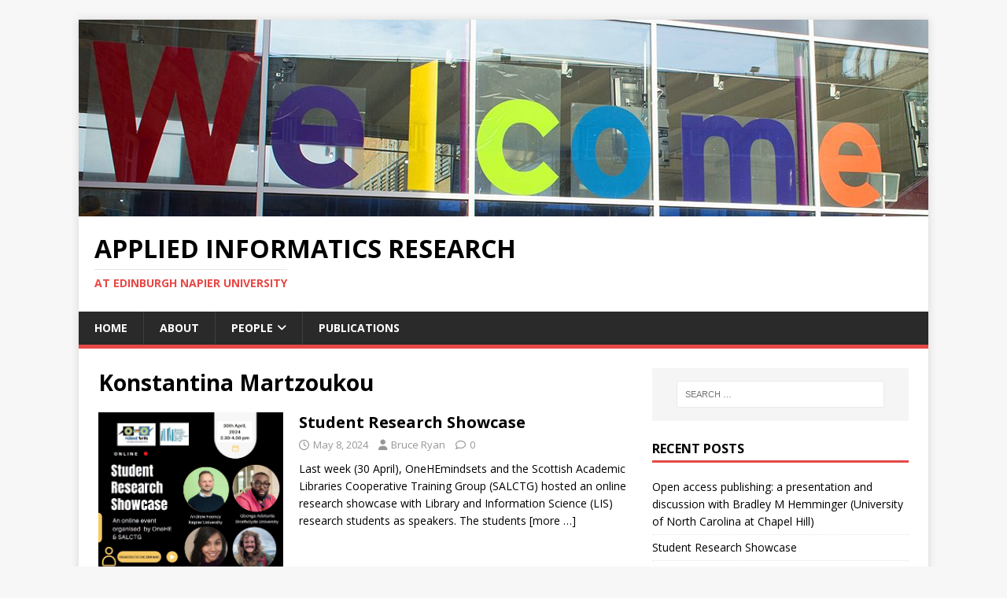

--- FILE ---
content_type: text/html; charset=UTF-8
request_url: https://blogs.napier.ac.uk/social-informatics/tag/konstantina-martzoukou/
body_size: 42315
content:
<!DOCTYPE html>
<html class="no-js" lang="en-GB">
<head>
<meta charset="UTF-8">
<meta name="viewport" content="width=device-width, initial-scale=1.0">
<link rel="profile" href="http://gmpg.org/xfn/11" />
<meta name='robots' content='index, follow, max-image-preview:large, max-snippet:-1, max-video-preview:-1' />

	<!-- This site is optimized with the Yoast SEO plugin v26.6 - https://yoast.com/wordpress/plugins/seo/ -->
	<title>Konstantina Martzoukou Archives - Applied Informatics Research</title>
	<link rel="canonical" href="http://blogs.napier.ac.uk/social-informatics/tag/konstantina-martzoukou/" />
	<meta property="og:locale" content="en_GB" />
	<meta property="og:type" content="article" />
	<meta property="og:title" content="Konstantina Martzoukou Archives - Applied Informatics Research" />
	<meta property="og:url" content="http://blogs.napier.ac.uk/social-informatics/tag/konstantina-martzoukou/" />
	<meta property="og:site_name" content="Applied Informatics Research" />
	<meta name="twitter:card" content="summary_large_image" />
	<script type="application/ld+json" class="yoast-schema-graph">{"@context":"https://schema.org","@graph":[{"@type":"CollectionPage","@id":"http://blogs.napier.ac.uk/social-informatics/tag/konstantina-martzoukou/","url":"http://blogs.napier.ac.uk/social-informatics/tag/konstantina-martzoukou/","name":"Konstantina Martzoukou Archives - Applied Informatics Research","isPartOf":{"@id":"http://blogs.napier.ac.uk/social-informatics/#website"},"primaryImageOfPage":{"@id":"http://blogs.napier.ac.uk/social-informatics/tag/konstantina-martzoukou/#primaryimage"},"image":{"@id":"http://blogs.napier.ac.uk/social-informatics/tag/konstantina-martzoukou/#primaryimage"},"thumbnailUrl":"https://blogs.napier.ac.uk/social-informatics/wp-content/uploads/sites/98/2024/05/GMan-n8WIAA88RZ.jpeg","breadcrumb":{"@id":"http://blogs.napier.ac.uk/social-informatics/tag/konstantina-martzoukou/#breadcrumb"},"inLanguage":"en-GB"},{"@type":"ImageObject","inLanguage":"en-GB","@id":"http://blogs.napier.ac.uk/social-informatics/tag/konstantina-martzoukou/#primaryimage","url":"https://blogs.napier.ac.uk/social-informatics/wp-content/uploads/sites/98/2024/05/GMan-n8WIAA88RZ.jpeg","contentUrl":"https://blogs.napier.ac.uk/social-informatics/wp-content/uploads/sites/98/2024/05/GMan-n8WIAA88RZ.jpeg","width":955,"height":950},{"@type":"BreadcrumbList","@id":"http://blogs.napier.ac.uk/social-informatics/tag/konstantina-martzoukou/#breadcrumb","itemListElement":[{"@type":"ListItem","position":1,"name":"Home","item":"http://blogs.napier.ac.uk/social-informatics/"},{"@type":"ListItem","position":2,"name":"Konstantina Martzoukou"}]},{"@type":"WebSite","@id":"http://blogs.napier.ac.uk/social-informatics/#website","url":"http://blogs.napier.ac.uk/social-informatics/","name":"Applied Informatics Research","description":"at Edinburgh Napier University","potentialAction":[{"@type":"SearchAction","target":{"@type":"EntryPoint","urlTemplate":"http://blogs.napier.ac.uk/social-informatics/?s={search_term_string}"},"query-input":{"@type":"PropertyValueSpecification","valueRequired":true,"valueName":"search_term_string"}}],"inLanguage":"en-GB"}]}</script>
	<!-- / Yoast SEO plugin. -->


<link rel='dns-prefetch' href='//stats.wp.com' />
<link rel='dns-prefetch' href='//fonts.googleapis.com' />
<link rel="alternate" type="application/rss+xml" title="Applied Informatics Research &raquo; Feed" href="http://blogs.napier.ac.uk/social-informatics/feed/" />
<link rel="alternate" type="application/rss+xml" title="Applied Informatics Research &raquo; Comments Feed" href="http://blogs.napier.ac.uk/social-informatics/comments/feed/" />
<link rel="alternate" type="application/rss+xml" title="Applied Informatics Research &raquo; Konstantina Martzoukou Tag Feed" href="http://blogs.napier.ac.uk/social-informatics/tag/konstantina-martzoukou/feed/" />
<style id='wp-img-auto-sizes-contain-inline-css' type='text/css'>
img:is([sizes=auto i],[sizes^="auto," i]){contain-intrinsic-size:3000px 1500px}
/*# sourceURL=wp-img-auto-sizes-contain-inline-css */
</style>
<style id='wp-emoji-styles-inline-css' type='text/css'>

	img.wp-smiley, img.emoji {
		display: inline !important;
		border: none !important;
		box-shadow: none !important;
		height: 1em !important;
		width: 1em !important;
		margin: 0 0.07em !important;
		vertical-align: -0.1em !important;
		background: none !important;
		padding: 0 !important;
	}
/*# sourceURL=wp-emoji-styles-inline-css */
</style>
<style id='wp-block-library-inline-css' type='text/css'>
:root{--wp-block-synced-color:#7a00df;--wp-block-synced-color--rgb:122,0,223;--wp-bound-block-color:var(--wp-block-synced-color);--wp-editor-canvas-background:#ddd;--wp-admin-theme-color:#007cba;--wp-admin-theme-color--rgb:0,124,186;--wp-admin-theme-color-darker-10:#006ba1;--wp-admin-theme-color-darker-10--rgb:0,107,160.5;--wp-admin-theme-color-darker-20:#005a87;--wp-admin-theme-color-darker-20--rgb:0,90,135;--wp-admin-border-width-focus:2px}@media (min-resolution:192dpi){:root{--wp-admin-border-width-focus:1.5px}}.wp-element-button{cursor:pointer}:root .has-very-light-gray-background-color{background-color:#eee}:root .has-very-dark-gray-background-color{background-color:#313131}:root .has-very-light-gray-color{color:#eee}:root .has-very-dark-gray-color{color:#313131}:root .has-vivid-green-cyan-to-vivid-cyan-blue-gradient-background{background:linear-gradient(135deg,#00d084,#0693e3)}:root .has-purple-crush-gradient-background{background:linear-gradient(135deg,#34e2e4,#4721fb 50%,#ab1dfe)}:root .has-hazy-dawn-gradient-background{background:linear-gradient(135deg,#faaca8,#dad0ec)}:root .has-subdued-olive-gradient-background{background:linear-gradient(135deg,#fafae1,#67a671)}:root .has-atomic-cream-gradient-background{background:linear-gradient(135deg,#fdd79a,#004a59)}:root .has-nightshade-gradient-background{background:linear-gradient(135deg,#330968,#31cdcf)}:root .has-midnight-gradient-background{background:linear-gradient(135deg,#020381,#2874fc)}:root{--wp--preset--font-size--normal:16px;--wp--preset--font-size--huge:42px}.has-regular-font-size{font-size:1em}.has-larger-font-size{font-size:2.625em}.has-normal-font-size{font-size:var(--wp--preset--font-size--normal)}.has-huge-font-size{font-size:var(--wp--preset--font-size--huge)}:root .has-text-align-center{text-align:center}:root .has-text-align-left{text-align:left}:root .has-text-align-right{text-align:right}.has-fit-text{white-space:nowrap!important}#end-resizable-editor-section{display:none}.aligncenter{clear:both}.items-justified-left{justify-content:flex-start}.items-justified-center{justify-content:center}.items-justified-right{justify-content:flex-end}.items-justified-space-between{justify-content:space-between}.screen-reader-text{word-wrap:normal!important;border:0;clip-path:inset(50%);height:1px;margin:-1px;overflow:hidden;padding:0;position:absolute;width:1px}.screen-reader-text:focus{background-color:#ddd;clip-path:none;color:#444;display:block;font-size:1em;height:auto;left:5px;line-height:normal;padding:15px 23px 14px;text-decoration:none;top:5px;width:auto;z-index:100000}html :where(.has-border-color){border-style:solid}html :where([style*=border-top-color]){border-top-style:solid}html :where([style*=border-right-color]){border-right-style:solid}html :where([style*=border-bottom-color]){border-bottom-style:solid}html :where([style*=border-left-color]){border-left-style:solid}html :where([style*=border-width]){border-style:solid}html :where([style*=border-top-width]){border-top-style:solid}html :where([style*=border-right-width]){border-right-style:solid}html :where([style*=border-bottom-width]){border-bottom-style:solid}html :where([style*=border-left-width]){border-left-style:solid}html :where(img[class*=wp-image-]){height:auto;max-width:100%}:where(figure){margin:0 0 1em}html :where(.is-position-sticky){--wp-admin--admin-bar--position-offset:var(--wp-admin--admin-bar--height,0px)}@media screen and (max-width:600px){html :where(.is-position-sticky){--wp-admin--admin-bar--position-offset:0px}}

/*# sourceURL=wp-block-library-inline-css */
</style><style id='wp-block-buttons-inline-css' type='text/css'>
.wp-block-buttons{box-sizing:border-box}.wp-block-buttons.is-vertical{flex-direction:column}.wp-block-buttons.is-vertical>.wp-block-button:last-child{margin-bottom:0}.wp-block-buttons>.wp-block-button{display:inline-block;margin:0}.wp-block-buttons.is-content-justification-left{justify-content:flex-start}.wp-block-buttons.is-content-justification-left.is-vertical{align-items:flex-start}.wp-block-buttons.is-content-justification-center{justify-content:center}.wp-block-buttons.is-content-justification-center.is-vertical{align-items:center}.wp-block-buttons.is-content-justification-right{justify-content:flex-end}.wp-block-buttons.is-content-justification-right.is-vertical{align-items:flex-end}.wp-block-buttons.is-content-justification-space-between{justify-content:space-between}.wp-block-buttons.aligncenter{text-align:center}.wp-block-buttons:not(.is-content-justification-space-between,.is-content-justification-right,.is-content-justification-left,.is-content-justification-center) .wp-block-button.aligncenter{margin-left:auto;margin-right:auto;width:100%}.wp-block-buttons[style*=text-decoration] .wp-block-button,.wp-block-buttons[style*=text-decoration] .wp-block-button__link{text-decoration:inherit}.wp-block-buttons.has-custom-font-size .wp-block-button__link{font-size:inherit}.wp-block-buttons .wp-block-button__link{width:100%}.wp-block-button.aligncenter{text-align:center}
/*# sourceURL=https://blogs.napier.ac.uk/social-informatics/wp-content/plugins/gutenberg/build/styles/block-library/buttons/style.css */
</style>
<style id='wp-block-paragraph-inline-css' type='text/css'>
.is-small-text{font-size:.875em}.is-regular-text{font-size:1em}.is-large-text{font-size:2.25em}.is-larger-text{font-size:3em}.has-drop-cap:not(:focus):first-letter{float:left;font-size:8.4em;font-style:normal;font-weight:100;line-height:.68;margin:.05em .1em 0 0;text-transform:uppercase}body.rtl .has-drop-cap:not(:focus):first-letter{float:none;margin-left:.1em}p.has-drop-cap.has-background{overflow:hidden}:root :where(p.has-background){padding:1.25em 2.375em}:where(p.has-text-color:not(.has-link-color)) a{color:inherit}p.has-text-align-left[style*="writing-mode:vertical-lr"],p.has-text-align-right[style*="writing-mode:vertical-rl"]{rotate:180deg}
/*# sourceURL=https://blogs.napier.ac.uk/social-informatics/wp-content/plugins/gutenberg/build/styles/block-library/paragraph/style.css */
</style>
<style id='global-styles-inline-css' type='text/css'>
:root{--wp--preset--aspect-ratio--square: 1;--wp--preset--aspect-ratio--4-3: 4/3;--wp--preset--aspect-ratio--3-4: 3/4;--wp--preset--aspect-ratio--3-2: 3/2;--wp--preset--aspect-ratio--2-3: 2/3;--wp--preset--aspect-ratio--16-9: 16/9;--wp--preset--aspect-ratio--9-16: 9/16;--wp--preset--color--black: #000000;--wp--preset--color--cyan-bluish-gray: #abb8c3;--wp--preset--color--white: #ffffff;--wp--preset--color--pale-pink: #f78da7;--wp--preset--color--vivid-red: #cf2e2e;--wp--preset--color--luminous-vivid-orange: #ff6900;--wp--preset--color--luminous-vivid-amber: #fcb900;--wp--preset--color--light-green-cyan: #7bdcb5;--wp--preset--color--vivid-green-cyan: #00d084;--wp--preset--color--pale-cyan-blue: #8ed1fc;--wp--preset--color--vivid-cyan-blue: #0693e3;--wp--preset--color--vivid-purple: #9b51e0;--wp--preset--gradient--vivid-cyan-blue-to-vivid-purple: linear-gradient(135deg,rgb(6,147,227) 0%,rgb(155,81,224) 100%);--wp--preset--gradient--light-green-cyan-to-vivid-green-cyan: linear-gradient(135deg,rgb(122,220,180) 0%,rgb(0,208,130) 100%);--wp--preset--gradient--luminous-vivid-amber-to-luminous-vivid-orange: linear-gradient(135deg,rgb(252,185,0) 0%,rgb(255,105,0) 100%);--wp--preset--gradient--luminous-vivid-orange-to-vivid-red: linear-gradient(135deg,rgb(255,105,0) 0%,rgb(207,46,46) 100%);--wp--preset--gradient--very-light-gray-to-cyan-bluish-gray: linear-gradient(135deg,rgb(238,238,238) 0%,rgb(169,184,195) 100%);--wp--preset--gradient--cool-to-warm-spectrum: linear-gradient(135deg,rgb(74,234,220) 0%,rgb(151,120,209) 20%,rgb(207,42,186) 40%,rgb(238,44,130) 60%,rgb(251,105,98) 80%,rgb(254,248,76) 100%);--wp--preset--gradient--blush-light-purple: linear-gradient(135deg,rgb(255,206,236) 0%,rgb(152,150,240) 100%);--wp--preset--gradient--blush-bordeaux: linear-gradient(135deg,rgb(254,205,165) 0%,rgb(254,45,45) 50%,rgb(107,0,62) 100%);--wp--preset--gradient--luminous-dusk: linear-gradient(135deg,rgb(255,203,112) 0%,rgb(199,81,192) 50%,rgb(65,88,208) 100%);--wp--preset--gradient--pale-ocean: linear-gradient(135deg,rgb(255,245,203) 0%,rgb(182,227,212) 50%,rgb(51,167,181) 100%);--wp--preset--gradient--electric-grass: linear-gradient(135deg,rgb(202,248,128) 0%,rgb(113,206,126) 100%);--wp--preset--gradient--midnight: linear-gradient(135deg,rgb(2,3,129) 0%,rgb(40,116,252) 100%);--wp--preset--font-size--small: 13px;--wp--preset--font-size--medium: 20px;--wp--preset--font-size--large: 36px;--wp--preset--font-size--x-large: 42px;--wp--preset--spacing--20: 0.44rem;--wp--preset--spacing--30: 0.67rem;--wp--preset--spacing--40: 1rem;--wp--preset--spacing--50: 1.5rem;--wp--preset--spacing--60: 2.25rem;--wp--preset--spacing--70: 3.38rem;--wp--preset--spacing--80: 5.06rem;--wp--preset--shadow--natural: 6px 6px 9px rgba(0, 0, 0, 0.2);--wp--preset--shadow--deep: 12px 12px 50px rgba(0, 0, 0, 0.4);--wp--preset--shadow--sharp: 6px 6px 0px rgba(0, 0, 0, 0.2);--wp--preset--shadow--outlined: 6px 6px 0px -3px rgb(255, 255, 255), 6px 6px rgb(0, 0, 0);--wp--preset--shadow--crisp: 6px 6px 0px rgb(0, 0, 0);}:where(.is-layout-flex){gap: 0.5em;}:where(.is-layout-grid){gap: 0.5em;}body .is-layout-flex{display: flex;}.is-layout-flex{flex-wrap: wrap;align-items: center;}.is-layout-flex > :is(*, div){margin: 0;}body .is-layout-grid{display: grid;}.is-layout-grid > :is(*, div){margin: 0;}:where(.wp-block-columns.is-layout-flex){gap: 2em;}:where(.wp-block-columns.is-layout-grid){gap: 2em;}:where(.wp-block-post-template.is-layout-flex){gap: 1.25em;}:where(.wp-block-post-template.is-layout-grid){gap: 1.25em;}.has-black-color{color: var(--wp--preset--color--black) !important;}.has-cyan-bluish-gray-color{color: var(--wp--preset--color--cyan-bluish-gray) !important;}.has-white-color{color: var(--wp--preset--color--white) !important;}.has-pale-pink-color{color: var(--wp--preset--color--pale-pink) !important;}.has-vivid-red-color{color: var(--wp--preset--color--vivid-red) !important;}.has-luminous-vivid-orange-color{color: var(--wp--preset--color--luminous-vivid-orange) !important;}.has-luminous-vivid-amber-color{color: var(--wp--preset--color--luminous-vivid-amber) !important;}.has-light-green-cyan-color{color: var(--wp--preset--color--light-green-cyan) !important;}.has-vivid-green-cyan-color{color: var(--wp--preset--color--vivid-green-cyan) !important;}.has-pale-cyan-blue-color{color: var(--wp--preset--color--pale-cyan-blue) !important;}.has-vivid-cyan-blue-color{color: var(--wp--preset--color--vivid-cyan-blue) !important;}.has-vivid-purple-color{color: var(--wp--preset--color--vivid-purple) !important;}.has-black-background-color{background-color: var(--wp--preset--color--black) !important;}.has-cyan-bluish-gray-background-color{background-color: var(--wp--preset--color--cyan-bluish-gray) !important;}.has-white-background-color{background-color: var(--wp--preset--color--white) !important;}.has-pale-pink-background-color{background-color: var(--wp--preset--color--pale-pink) !important;}.has-vivid-red-background-color{background-color: var(--wp--preset--color--vivid-red) !important;}.has-luminous-vivid-orange-background-color{background-color: var(--wp--preset--color--luminous-vivid-orange) !important;}.has-luminous-vivid-amber-background-color{background-color: var(--wp--preset--color--luminous-vivid-amber) !important;}.has-light-green-cyan-background-color{background-color: var(--wp--preset--color--light-green-cyan) !important;}.has-vivid-green-cyan-background-color{background-color: var(--wp--preset--color--vivid-green-cyan) !important;}.has-pale-cyan-blue-background-color{background-color: var(--wp--preset--color--pale-cyan-blue) !important;}.has-vivid-cyan-blue-background-color{background-color: var(--wp--preset--color--vivid-cyan-blue) !important;}.has-vivid-purple-background-color{background-color: var(--wp--preset--color--vivid-purple) !important;}.has-black-border-color{border-color: var(--wp--preset--color--black) !important;}.has-cyan-bluish-gray-border-color{border-color: var(--wp--preset--color--cyan-bluish-gray) !important;}.has-white-border-color{border-color: var(--wp--preset--color--white) !important;}.has-pale-pink-border-color{border-color: var(--wp--preset--color--pale-pink) !important;}.has-vivid-red-border-color{border-color: var(--wp--preset--color--vivid-red) !important;}.has-luminous-vivid-orange-border-color{border-color: var(--wp--preset--color--luminous-vivid-orange) !important;}.has-luminous-vivid-amber-border-color{border-color: var(--wp--preset--color--luminous-vivid-amber) !important;}.has-light-green-cyan-border-color{border-color: var(--wp--preset--color--light-green-cyan) !important;}.has-vivid-green-cyan-border-color{border-color: var(--wp--preset--color--vivid-green-cyan) !important;}.has-pale-cyan-blue-border-color{border-color: var(--wp--preset--color--pale-cyan-blue) !important;}.has-vivid-cyan-blue-border-color{border-color: var(--wp--preset--color--vivid-cyan-blue) !important;}.has-vivid-purple-border-color{border-color: var(--wp--preset--color--vivid-purple) !important;}.has-vivid-cyan-blue-to-vivid-purple-gradient-background{background: var(--wp--preset--gradient--vivid-cyan-blue-to-vivid-purple) !important;}.has-light-green-cyan-to-vivid-green-cyan-gradient-background{background: var(--wp--preset--gradient--light-green-cyan-to-vivid-green-cyan) !important;}.has-luminous-vivid-amber-to-luminous-vivid-orange-gradient-background{background: var(--wp--preset--gradient--luminous-vivid-amber-to-luminous-vivid-orange) !important;}.has-luminous-vivid-orange-to-vivid-red-gradient-background{background: var(--wp--preset--gradient--luminous-vivid-orange-to-vivid-red) !important;}.has-very-light-gray-to-cyan-bluish-gray-gradient-background{background: var(--wp--preset--gradient--very-light-gray-to-cyan-bluish-gray) !important;}.has-cool-to-warm-spectrum-gradient-background{background: var(--wp--preset--gradient--cool-to-warm-spectrum) !important;}.has-blush-light-purple-gradient-background{background: var(--wp--preset--gradient--blush-light-purple) !important;}.has-blush-bordeaux-gradient-background{background: var(--wp--preset--gradient--blush-bordeaux) !important;}.has-luminous-dusk-gradient-background{background: var(--wp--preset--gradient--luminous-dusk) !important;}.has-pale-ocean-gradient-background{background: var(--wp--preset--gradient--pale-ocean) !important;}.has-electric-grass-gradient-background{background: var(--wp--preset--gradient--electric-grass) !important;}.has-midnight-gradient-background{background: var(--wp--preset--gradient--midnight) !important;}.has-small-font-size{font-size: var(--wp--preset--font-size--small) !important;}.has-medium-font-size{font-size: var(--wp--preset--font-size--medium) !important;}.has-large-font-size{font-size: var(--wp--preset--font-size--large) !important;}.has-x-large-font-size{font-size: var(--wp--preset--font-size--x-large) !important;}
/*# sourceURL=global-styles-inline-css */
</style>

<style id='classic-theme-styles-inline-css' type='text/css'>
.wp-block-button__link{background-color:#32373c;border-radius:9999px;box-shadow:none;color:#fff;font-size:1.125em;padding:calc(.667em + 2px) calc(1.333em + 2px);text-decoration:none}.wp-block-file__button{background:#32373c;color:#fff}.wp-block-accordion-heading{margin:0}.wp-block-accordion-heading__toggle{background-color:inherit!important;color:inherit!important}.wp-block-accordion-heading__toggle:not(:focus-visible){outline:none}.wp-block-accordion-heading__toggle:focus,.wp-block-accordion-heading__toggle:hover{background-color:inherit!important;border:none;box-shadow:none;color:inherit;padding:var(--wp--preset--spacing--20,1em) 0;text-decoration:none}.wp-block-accordion-heading__toggle:focus-visible{outline:auto;outline-offset:0}
/*# sourceURL=https://blogs.napier.ac.uk/social-informatics/wp-content/plugins/gutenberg/build/styles/block-library/classic.css */
</style>
<link rel='stylesheet' id='contact-form-7-css' href='https://blogs.napier.ac.uk/social-informatics/wp-content/plugins/contact-form-7/includes/css/styles.css?ver=6.1.4' type='text/css' media='all' />
<link rel='stylesheet' id='h5p-plugin-styles-css' href='https://blogs.napier.ac.uk/social-informatics/wp-content/plugins/h5p/h5p-php-library/styles/h5p.css?ver=1.16.2' type='text/css' media='all' />
<link rel='stylesheet' id='mh-google-fonts-css' href='https://fonts.googleapis.com/css?family=Open+Sans:400,400italic,700,600' type='text/css' media='all' />
<link rel='stylesheet' id='mh-magazine-lite-css' href='https://blogs.napier.ac.uk/social-informatics/wp-content/themes/mh-magazine-lite/style.css?ver=2.10.0' type='text/css' media='all' />
<link rel='stylesheet' id='mh-font-awesome-css' href='https://blogs.napier.ac.uk/social-informatics/wp-content/themes/mh-magazine-lite/includes/font-awesome.min.css' type='text/css' media='all' />
<link rel='stylesheet' id='tablepress-default-css' href='https://blogs.napier.ac.uk/social-informatics/wp-content/plugins/tablepress/css/build/default.css?ver=3.2.6' type='text/css' media='all' />
<script type="text/javascript" src="https://blogs.napier.ac.uk/social-informatics/wp-content/plugins/stop-user-enumeration/frontend/js/frontend.js?ver=1.7.7" id="stop-user-enumeration-js" defer="defer" data-wp-strategy="defer"></script>
<script type="text/javascript" src="https://blogs.napier.ac.uk/social-informatics/wp-includes/js/jquery/jquery.min.js?ver=3.7.1" id="jquery-core-js"></script>
<script type="text/javascript" src="https://blogs.napier.ac.uk/social-informatics/wp-includes/js/jquery/jquery-migrate.min.js?ver=3.4.1" id="jquery-migrate-js"></script>
<script type="text/javascript" id="mh-scripts-js-extra">
/* <![CDATA[ */
var mh_magazine = {"text":{"toggle_menu":"Toggle Menu"}};
//# sourceURL=mh-scripts-js-extra
/* ]]> */
</script>
<script type="text/javascript" src="https://blogs.napier.ac.uk/social-informatics/wp-content/themes/mh-magazine-lite/js/scripts.js?ver=2.10.0" id="mh-scripts-js"></script>
<link rel="https://api.w.org/" href="http://blogs.napier.ac.uk/social-informatics/wp-json/" /><link rel="alternate" title="JSON" type="application/json" href="http://blogs.napier.ac.uk/social-informatics/wp-json/wp/v2/tags/228" /><link rel="EditURI" type="application/rsd+xml" title="RSD" href="http://blogs.napier.ac.uk/social-informatics/xmlrpc.php?rsd" />
<meta name="generator" content="WordPress 6.9" />
	<link rel="preconnect" href="https://fonts.googleapis.com">
	<link rel="preconnect" href="https://fonts.gstatic.com">
		<style>img#wpstats{display:none}</style>
		<!--[if lt IE 9]>
<script src="https://blogs.napier.ac.uk/social-informatics/wp-content/themes/mh-magazine-lite/js/css3-mediaqueries.js"></script>
<![endif]-->
<link rel="icon" href="https://blogs.napier.ac.uk/social-informatics/wp-content/uploads/sites/98/2022/03/cropped-Avatar-Circle-modified-32x32.png" sizes="32x32" />
<link rel="icon" href="https://blogs.napier.ac.uk/social-informatics/wp-content/uploads/sites/98/2022/03/cropped-Avatar-Circle-modified-192x192.png" sizes="192x192" />
<link rel="apple-touch-icon" href="https://blogs.napier.ac.uk/social-informatics/wp-content/uploads/sites/98/2022/03/cropped-Avatar-Circle-modified-180x180.png" />
<meta name="msapplication-TileImage" content="https://blogs.napier.ac.uk/social-informatics/wp-content/uploads/sites/98/2022/03/cropped-Avatar-Circle-modified-270x270.png" />
	<style id="egf-frontend-styles" type="text/css">
		p {} h1 {} h2 {} h3 {} h4 {} h5 {} h6 {} 	</style>
	</head>
<body id="mh-mobile" class="archive tag tag-konstantina-martzoukou tag-228 wp-theme-mh-magazine-lite mh-right-sb" itemscope="itemscope" itemtype="https://schema.org/WebPage">
<div class="mh-container mh-container-outer">
<div class="mh-header-mobile-nav mh-clearfix"></div>
<header class="mh-header" itemscope="itemscope" itemtype="https://schema.org/WPHeader">
	<div class="mh-container mh-container-inner mh-row mh-clearfix">
		<div class="mh-custom-header mh-clearfix">
<a class="mh-header-image-link" href="http://blogs.napier.ac.uk/social-informatics/" title="Applied Informatics Research" rel="home">
<img class="mh-header-image" src="https://blogs.napier.ac.uk/social-informatics/wp-content/uploads/sites/98/2021/04/cropped-Welcome2.jpg" height="250" width="1080" alt="Applied Informatics Research" />
</a>
<div class="mh-site-identity">
<div class="mh-site-logo" role="banner" itemscope="itemscope" itemtype="https://schema.org/Brand">
<div class="mh-header-text">
<a class="mh-header-text-link" href="http://blogs.napier.ac.uk/social-informatics/" title="Applied Informatics Research" rel="home">
<h2 class="mh-header-title">Applied Informatics Research</h2>
<h3 class="mh-header-tagline">at Edinburgh Napier University</h3>
</a>
</div>
</div>
</div>
</div>
	</div>
	<div class="mh-main-nav-wrap">
		<nav class="mh-navigation mh-main-nav mh-container mh-container-inner mh-clearfix" itemscope="itemscope" itemtype="https://schema.org/SiteNavigationElement">
			<div class="menu-menu-1-container"><ul id="menu-menu-1" class="menu"><li id="menu-item-39" class="menu-item menu-item-type-custom menu-item-object-custom menu-item-home menu-item-39"><a href="http://blogs.napier.ac.uk/social-informatics/">Home</a></li>
<li id="menu-item-40" class="menu-item menu-item-type-post_type menu-item-object-page menu-item-40"><a href="http://blogs.napier.ac.uk/social-informatics/about-the-centre-for-social-informatics/">About</a></li>
<li id="menu-item-51" class="menu-item menu-item-type-post_type menu-item-object-page menu-item-has-children menu-item-51"><a href="http://blogs.napier.ac.uk/social-informatics/people-2/">People</a>
<ul class="sub-menu">
	<li id="menu-item-41" class="menu-item menu-item-type-post_type menu-item-object-page menu-item-41"><a href="http://blogs.napier.ac.uk/social-informatics/people-2/people/">Staff</a></li>
	<li id="menu-item-42" class="menu-item menu-item-type-post_type menu-item-object-page menu-item-42"><a href="http://blogs.napier.ac.uk/social-informatics/people-2/research-students/">Research students</a></li>
</ul>
</li>
<li id="menu-item-43" class="menu-item menu-item-type-post_type menu-item-object-page menu-item-43"><a href="http://blogs.napier.ac.uk/social-informatics/publications/">Publications</a></li>
</ul></div>		</nav>
	</div>
</header><div class="mh-wrapper mh-clearfix">
	<div id="main-content" class="mh-loop mh-content" role="main">			<header class="page-header"><h1 class="page-title">Konstantina Martzoukou</h1>			</header><article class="mh-loop-item mh-clearfix post-1225 post type-post status-publish format-standard has-post-thumbnail hentry category-events category-phd-students tag-amina-shah tag-augmented-reality tag-benjamin-holder tag-digital-literacies tag-digital-skills tag-drew-feeney tag-gbenga-adetunla tag-konstantina-martzoukou tag-meditation tag-mental-health tag-onehemindsets tag-palika-vithana tag-reading tag-scottish-academic-libraries-cooperative-training-group tag-student-research-showcase">
	<figure class="mh-loop-thumb">
		<a href="http://blogs.napier.ac.uk/social-informatics/2024/05/student-research-showcase/"><img width="246" height="245" src="https://blogs.napier.ac.uk/social-informatics/wp-content/uploads/sites/98/2024/05/GMan-n8WIAA88RZ.jpeg" class="attachment-mh-magazine-lite-medium size-mh-magazine-lite-medium wp-post-image" alt="" decoding="async" fetchpriority="high" />		</a>
	</figure>
	<div class="mh-loop-content mh-clearfix">
		<header class="mh-loop-header">
			<h3 class="entry-title mh-loop-title">
				<a href="http://blogs.napier.ac.uk/social-informatics/2024/05/student-research-showcase/" rel="bookmark">
					Student Research Showcase 				</a>
			</h3>
			<div class="mh-meta mh-loop-meta">
				<span class="mh-meta-date updated"><i class="far fa-clock"></i>May 8, 2024</span>
<span class="mh-meta-author author vcard"><i class="fa fa-user"></i><a class="fn" href="http://blogs.napier.ac.uk/social-informatics/author/bruceryan/">Bruce Ryan</a></span>
<span class="mh-meta-comments"><i class="far fa-comment"></i><a class="mh-comment-count-link" href="http://blogs.napier.ac.uk/social-informatics/2024/05/student-research-showcase/#mh-comments">0</a></span>
			</div>
		</header>
		<div class="mh-loop-excerpt">
			<div class="mh-excerpt"><p>Last week (30 April), OneHEmindsets and the Scottish Academic Libraries Cooperative Training Group (SALCTG) hosted an online research showcase with Library and Information Science (LIS) research students as speakers. The students <a class="mh-excerpt-more" href="http://blogs.napier.ac.uk/social-informatics/2024/05/student-research-showcase/" title="Student Research Showcase ">[more &#8230;]</a></p>
</div>		</div>
	</div>
</article>	</div>
	<aside class="mh-widget-col-1 mh-sidebar" itemscope="itemscope" itemtype="https://schema.org/WPSideBar"><div id="search-2" class="mh-widget widget_search"><form role="search" method="get" class="search-form" action="http://blogs.napier.ac.uk/social-informatics/">
				<label>
					<span class="screen-reader-text">Search for:</span>
					<input type="search" class="search-field" placeholder="Search &hellip;" value="" name="s" />
				</label>
				<input type="submit" class="search-submit" value="Search" />
			</form></div>
		<div id="recent-posts-2" class="mh-widget widget_recent_entries">
		<h4 class="mh-widget-title"><span class="mh-widget-title-inner">Recent Posts</span></h4>
		<ul>
											<li>
					<a href="http://blogs.napier.ac.uk/social-informatics/2024/06/open-access-publishing-a-presentation-and-discussion-with-bradley-m-hemminger-university-of-north-carolina-at-chapel-hill/">Open access publishing: a presentation and discussion with Bradley M Hemminger (University of North Carolina at Chapel Hill)</a>
									</li>
											<li>
					<a href="http://blogs.napier.ac.uk/social-informatics/2024/05/student-research-showcase/">Student Research Showcase </a>
									</li>
											<li>
					<a href="http://blogs.napier.ac.uk/social-informatics/2024/05/seminar-on-delphi-technique/">Seminar on Delphi technique</a>
									</li>
											<li>
					<a href="http://blogs.napier.ac.uk/social-informatics/2024/04/lilac-conference-25-to-27-march-2024/">LILAC conference, 25 to 27 March 2024</a>
									</li>
											<li>
					<a href="http://blogs.napier.ac.uk/social-informatics/2024/04/maria-cecil-at-iconference-2024/">Maria Cecil at iConference 2024</a>
									</li>
					</ul>

		</div><div id="archives-2" class="mh-widget widget_archive"><h4 class="mh-widget-title"><span class="mh-widget-title-inner">Archives</span></h4>
			<ul>
					<li><a href='http://blogs.napier.ac.uk/social-informatics/2024/06/'>June 2024</a></li>
	<li><a href='http://blogs.napier.ac.uk/social-informatics/2024/05/'>May 2024</a></li>
	<li><a href='http://blogs.napier.ac.uk/social-informatics/2024/04/'>April 2024</a></li>
	<li><a href='http://blogs.napier.ac.uk/social-informatics/2024/03/'>March 2024</a></li>
	<li><a href='http://blogs.napier.ac.uk/social-informatics/2024/02/'>February 2024</a></li>
	<li><a href='http://blogs.napier.ac.uk/social-informatics/2023/12/'>December 2023</a></li>
	<li><a href='http://blogs.napier.ac.uk/social-informatics/2023/11/'>November 2023</a></li>
	<li><a href='http://blogs.napier.ac.uk/social-informatics/2023/10/'>October 2023</a></li>
	<li><a href='http://blogs.napier.ac.uk/social-informatics/2023/09/'>September 2023</a></li>
	<li><a href='http://blogs.napier.ac.uk/social-informatics/2023/06/'>June 2023</a></li>
	<li><a href='http://blogs.napier.ac.uk/social-informatics/2023/05/'>May 2023</a></li>
	<li><a href='http://blogs.napier.ac.uk/social-informatics/2023/04/'>April 2023</a></li>
	<li><a href='http://blogs.napier.ac.uk/social-informatics/2023/03/'>March 2023</a></li>
	<li><a href='http://blogs.napier.ac.uk/social-informatics/2023/02/'>February 2023</a></li>
	<li><a href='http://blogs.napier.ac.uk/social-informatics/2022/12/'>December 2022</a></li>
	<li><a href='http://blogs.napier.ac.uk/social-informatics/2022/11/'>November 2022</a></li>
	<li><a href='http://blogs.napier.ac.uk/social-informatics/2022/10/'>October 2022</a></li>
	<li><a href='http://blogs.napier.ac.uk/social-informatics/2022/09/'>September 2022</a></li>
	<li><a href='http://blogs.napier.ac.uk/social-informatics/2022/07/'>July 2022</a></li>
	<li><a href='http://blogs.napier.ac.uk/social-informatics/2022/06/'>June 2022</a></li>
	<li><a href='http://blogs.napier.ac.uk/social-informatics/2022/05/'>May 2022</a></li>
	<li><a href='http://blogs.napier.ac.uk/social-informatics/2022/03/'>March 2022</a></li>
	<li><a href='http://blogs.napier.ac.uk/social-informatics/2022/02/'>February 2022</a></li>
	<li><a href='http://blogs.napier.ac.uk/social-informatics/2022/01/'>January 2022</a></li>
	<li><a href='http://blogs.napier.ac.uk/social-informatics/2021/12/'>December 2021</a></li>
	<li><a href='http://blogs.napier.ac.uk/social-informatics/2021/11/'>November 2021</a></li>
	<li><a href='http://blogs.napier.ac.uk/social-informatics/2021/10/'>October 2021</a></li>
	<li><a href='http://blogs.napier.ac.uk/social-informatics/2021/09/'>September 2021</a></li>
	<li><a href='http://blogs.napier.ac.uk/social-informatics/2021/06/'>June 2021</a></li>
	<li><a href='http://blogs.napier.ac.uk/social-informatics/2021/05/'>May 2021</a></li>
	<li><a href='http://blogs.napier.ac.uk/social-informatics/2021/04/'>April 2021</a></li>
			</ul>

			</div><div id="categories-2" class="mh-widget widget_categories"><h4 class="mh-widget-title"><span class="mh-widget-title-inner">Categories</span></h4>
			<ul>
					<li class="cat-item cat-item-83"><a href="http://blogs.napier.ac.uk/social-informatics/category/conferences-events-publications/conferences/">Conferences</a>
</li>
	<li class="cat-item cat-item-4"><a href="http://blogs.napier.ac.uk/social-informatics/category/conferences-events-publications/events/">Events</a>
</li>
	<li class="cat-item cat-item-1"><a href="http://blogs.napier.ac.uk/social-informatics/category/general/">General</a>
</li>
	<li class="cat-item cat-item-6"><a href="http://blogs.napier.ac.uk/social-informatics/category/awards/">Grants and projects</a>
</li>
	<li class="cat-item cat-item-3"><a href="http://blogs.napier.ac.uk/social-informatics/category/news/">News</a>
</li>
	<li class="cat-item cat-item-100"><a href="http://blogs.napier.ac.uk/social-informatics/category/people/phd-students/">PhD students</a>
</li>
	<li class="cat-item cat-item-17"><a href="http://blogs.napier.ac.uk/social-informatics/category/phd-studentships/">PhD studentships</a>
</li>
	<li class="cat-item cat-item-245"><a href="http://blogs.napier.ac.uk/social-informatics/category/conferences-events-publications/presentations/">presentations</a>
</li>
	<li class="cat-item cat-item-5"><a href="http://blogs.napier.ac.uk/social-informatics/category/conferences-events-publications/publications/">Publications</a>
</li>
	<li class="cat-item cat-item-7"><a href="http://blogs.napier.ac.uk/social-informatics/category/reblog/">Reblog</a>
</li>
	<li class="cat-item cat-item-96"><a href="http://blogs.napier.ac.uk/social-informatics/category/people/staff/">Staff</a>
</li>
			</ul>

			</div><div id="block-3" class="mh-widget widget_block">
<div class="wp-block-buttons is-layout-flex wp-block-buttons-is-layout-flex"></div>
</div><div id="block-8" class="mh-widget widget_block"><div>Invalid widget class. Please make sure the widget has been activated in <a href="http://blogs.napier.ac.uk/social-informatics/wp-admin/plugins.php?page=so-widgets-plugins">SiteOrigin Widgets</a>.</div></div></aside></div>
<div class="mh-copyright-wrap">
	<div class="mh-container mh-container-inner mh-clearfix">
		<p class="mh-copyright">Copyright &copy; 2026 | WordPress Theme by <a href="https://mhthemes.com/themes/mh-magazine/?utm_source=customer&#038;utm_medium=link&#038;utm_campaign=MH+Magazine+Lite" rel="nofollow">MH Themes</a></p>
	</div>
</div>
</div><!-- .mh-container-outer -->
<script type="speculationrules">
{"prefetch":[{"source":"document","where":{"and":[{"href_matches":"/social-informatics/*"},{"not":{"href_matches":["/social-informatics/wp-*.php","/social-informatics/wp-admin/*","/social-informatics/wp-content/uploads/sites/98/*","/social-informatics/wp-content/*","/social-informatics/wp-content/plugins/*","/social-informatics/wp-content/themes/mh-magazine-lite/*","/social-informatics/*\\?(.+)"]}},{"not":{"selector_matches":"a[rel~=\"nofollow\"]"}},{"not":{"selector_matches":".no-prefetch, .no-prefetch a"}}]},"eagerness":"conservative"}]}
</script>
<script type="text/javascript" src="https://blogs.napier.ac.uk/social-informatics/wp-content/plugins/gutenberg/build/scripts/hooks/index.min.js?ver=1765975716208" id="wp-hooks-js"></script>
<script type="text/javascript" src="https://blogs.napier.ac.uk/social-informatics/wp-content/plugins/gutenberg/build/scripts/i18n/index.min.js?ver=1765975718652" id="wp-i18n-js"></script>
<script type="text/javascript" id="wp-i18n-js-after">
/* <![CDATA[ */
wp.i18n.setLocaleData( { 'text direction\u0004ltr': [ 'ltr' ] } );
//# sourceURL=wp-i18n-js-after
/* ]]> */
</script>
<script type="text/javascript" src="https://blogs.napier.ac.uk/social-informatics/wp-content/plugins/contact-form-7/includes/swv/js/index.js?ver=6.1.4" id="swv-js"></script>
<script type="text/javascript" id="contact-form-7-js-before">
/* <![CDATA[ */
var wpcf7 = {
    "api": {
        "root": "https:\/\/blogs.napier.ac.uk\/social-informatics\/wp-json\/",
        "namespace": "contact-form-7\/v1"
    }
};
//# sourceURL=contact-form-7-js-before
/* ]]> */
</script>
<script type="text/javascript" src="https://blogs.napier.ac.uk/social-informatics/wp-content/plugins/contact-form-7/includes/js/index.js?ver=6.1.4" id="contact-form-7-js"></script>
<script type="text/javascript" id="jetpack-stats-js-before">
/* <![CDATA[ */
_stq = window._stq || [];
_stq.push([ "view", JSON.parse("{\"v\":\"ext\",\"blog\":\"191422737\",\"post\":\"0\",\"tz\":\"0\",\"srv\":\"blogs.napier.ac.uk\",\"arch_tag\":\"konstantina-martzoukou\",\"arch_results\":\"1\",\"j\":\"1:15.3.1\"}") ]);
_stq.push([ "clickTrackerInit", "191422737", "0" ]);
//# sourceURL=jetpack-stats-js-before
/* ]]> */
</script>
<script type="text/javascript" src="https://stats.wp.com/e-202605.js" id="jetpack-stats-js" defer="defer" data-wp-strategy="defer"></script>
<script id="wp-emoji-settings" type="application/json">
{"baseUrl":"https://s.w.org/images/core/emoji/17.0.2/72x72/","ext":".png","svgUrl":"https://s.w.org/images/core/emoji/17.0.2/svg/","svgExt":".svg","source":{"concatemoji":"https://blogs.napier.ac.uk/social-informatics/wp-includes/js/wp-emoji-release.min.js?ver=6.9"}}
</script>
<script type="module">
/* <![CDATA[ */
/*! This file is auto-generated */
const a=JSON.parse(document.getElementById("wp-emoji-settings").textContent),o=(window._wpemojiSettings=a,"wpEmojiSettingsSupports"),s=["flag","emoji"];function i(e){try{var t={supportTests:e,timestamp:(new Date).valueOf()};sessionStorage.setItem(o,JSON.stringify(t))}catch(e){}}function c(e,t,n){e.clearRect(0,0,e.canvas.width,e.canvas.height),e.fillText(t,0,0);t=new Uint32Array(e.getImageData(0,0,e.canvas.width,e.canvas.height).data);e.clearRect(0,0,e.canvas.width,e.canvas.height),e.fillText(n,0,0);const a=new Uint32Array(e.getImageData(0,0,e.canvas.width,e.canvas.height).data);return t.every((e,t)=>e===a[t])}function p(e,t){e.clearRect(0,0,e.canvas.width,e.canvas.height),e.fillText(t,0,0);var n=e.getImageData(16,16,1,1);for(let e=0;e<n.data.length;e++)if(0!==n.data[e])return!1;return!0}function u(e,t,n,a){switch(t){case"flag":return n(e,"\ud83c\udff3\ufe0f\u200d\u26a7\ufe0f","\ud83c\udff3\ufe0f\u200b\u26a7\ufe0f")?!1:!n(e,"\ud83c\udde8\ud83c\uddf6","\ud83c\udde8\u200b\ud83c\uddf6")&&!n(e,"\ud83c\udff4\udb40\udc67\udb40\udc62\udb40\udc65\udb40\udc6e\udb40\udc67\udb40\udc7f","\ud83c\udff4\u200b\udb40\udc67\u200b\udb40\udc62\u200b\udb40\udc65\u200b\udb40\udc6e\u200b\udb40\udc67\u200b\udb40\udc7f");case"emoji":return!a(e,"\ud83e\u1fac8")}return!1}function f(e,t,n,a){let r;const o=(r="undefined"!=typeof WorkerGlobalScope&&self instanceof WorkerGlobalScope?new OffscreenCanvas(300,150):document.createElement("canvas")).getContext("2d",{willReadFrequently:!0}),s=(o.textBaseline="top",o.font="600 32px Arial",{});return e.forEach(e=>{s[e]=t(o,e,n,a)}),s}function r(e){var t=document.createElement("script");t.src=e,t.defer=!0,document.head.appendChild(t)}a.supports={everything:!0,everythingExceptFlag:!0},new Promise(t=>{let n=function(){try{var e=JSON.parse(sessionStorage.getItem(o));if("object"==typeof e&&"number"==typeof e.timestamp&&(new Date).valueOf()<e.timestamp+604800&&"object"==typeof e.supportTests)return e.supportTests}catch(e){}return null}();if(!n){if("undefined"!=typeof Worker&&"undefined"!=typeof OffscreenCanvas&&"undefined"!=typeof URL&&URL.createObjectURL&&"undefined"!=typeof Blob)try{var e="postMessage("+f.toString()+"("+[JSON.stringify(s),u.toString(),c.toString(),p.toString()].join(",")+"));",a=new Blob([e],{type:"text/javascript"});const r=new Worker(URL.createObjectURL(a),{name:"wpTestEmojiSupports"});return void(r.onmessage=e=>{i(n=e.data),r.terminate(),t(n)})}catch(e){}i(n=f(s,u,c,p))}t(n)}).then(e=>{for(const n in e)a.supports[n]=e[n],a.supports.everything=a.supports.everything&&a.supports[n],"flag"!==n&&(a.supports.everythingExceptFlag=a.supports.everythingExceptFlag&&a.supports[n]);var t;a.supports.everythingExceptFlag=a.supports.everythingExceptFlag&&!a.supports.flag,a.supports.everything||((t=a.source||{}).concatemoji?r(t.concatemoji):t.wpemoji&&t.twemoji&&(r(t.twemoji),r(t.wpemoji)))});
//# sourceURL=https://blogs.napier.ac.uk/social-informatics/wp-includes/js/wp-emoji-loader.min.js
/* ]]> */
</script>
</body>
</html>